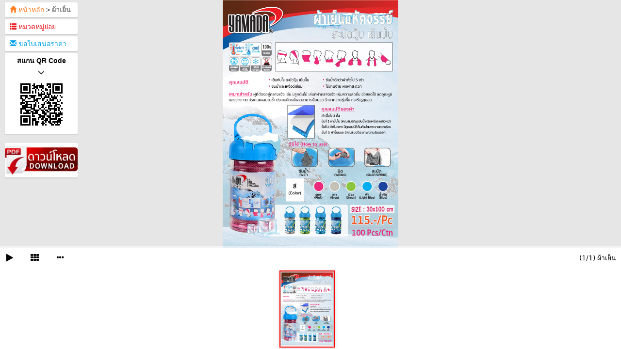

--- FILE ---
content_type: text/html; charset=UTF-8
request_url: https://smtinter.com/Gallery/detail/2/165
body_size: 2927
content:
<!DOCTYPE html>
<html lang="en-US">
    <head>
        <meta charset="UTF-8" />
		<meta name="description" content="ผ้าเย็น" />
        <meta name="keywords" content="ผ้าเย็น" />
        <title>ผ้าเย็น</title>
        <link rel="stylesheet" type="text/css" media="all" href="https://smtinter.com/assets/css/font-awesome.min.css" />
        <link rel="stylesheet" type="text/css" media="all" href="https://smtinter.com/assets/css/jgallery.min.css?v=1.6.0" />
        <script type="text/javascript" src="https://smtinter.com/assets/js/jquery-2.0.3.min.js"></script>
        <script type="text/javascript" src="https://smtinter.com/assets/js/jgallery.min.js?v=1.6.0"></script>
        <script type="text/javascript" src="https://smtinter.com/assets/js/touchswipe.min.js"></script>

		<!-- Latest compiled and minified CSS -->
		<link rel="stylesheet" href="https://maxcdn.bootstrapcdn.com/bootstrap/3.3.7/css/bootstrap.min.css">

		<link rel="stylesheet" href="https://smtinter.com/assets/css/mobilepopup.min.css ">
		<script src="https://smtinter.com/assets/js/mobilepopup.min.js"></script>

        <style>

            .jgallery .jgallery-thumbnails.images a img{
                width: auto;
				height: 100%;
            }
            .jgallery .zoom-container .nav-bottom{
                /*bottom: 0px;*/
            }


			.zoom-container .pt-item {
				cursor: default;
			}
			.zoom-container img {
				cursor: pointer;
			}
			.jgallery .jgallery-thumbnails.full-screen .jgallery-container-inner {
				padding: 60px 0px 45px 165px;
			}
			.topbar {
				position: absolute;
				left: 10px;
				top: 5px;
				z-index: 2;
				min-width: 150px;
				background-color: #ffffff;
				text-align: left;
				padding: 5px 10px;
				box-shadow: 0px 2px 2px rgba(0, 0, 0, 0.1);
				border-radius: 2px;
			}
			.mybtn {
				text-decoration: none;
				display: inline-block;
				/*padding: 3px 20px;*/
				background-color: #ffffff;
				color: rgb(0, 162, 232);
				color: rgb(255, 127, 39);
				transition: background-color ease 0.25s;
			}
			.mybtn:hover {
				/*color: rgb(0, 162, 232);*/
				color: rgb(255, 127, 39);
				text-decoration: underline;

			}
			.sub_cat_bar {
				position: absolute;
				left: 10px;
				top: 40px;
				z-index: 2;
				width: 150px;
				background-color: #ffffff;
				text-align: left;
				padding: 5px 10px;
				box-shadow: 0px 2px 2px rgba(0, 0, 0, 0.1);
				border-radius: 2px;
			}
			.topbar2 {
				position: absolute;
				left: 10px;
				top: 75px;
				z-index: 2;
				width: 150px;
				background-color: #ffffff;
				text-align: left;
				padding: 5px 10px;
				box-shadow: 0px 2px 2px rgba(0, 0, 0, 0.1);
				border-radius: 2px;
			}
			.sub_pop_btn {
				text-decoration: none;
				display: inline-block;
				border: none;
				padding: 0px;
				background-color: #ffffff;
				/*color: rgb(0, 162, 232);*/
				color: rgb(237, 28, 36);
				transition: background-color ease 0.25s;
			}
			.sub_pop_btn:hover {
				/*color: rgb(0, 162, 232);*/
				color: rgb(237, 28, 36);
			}
			.bill_btn {
				text-decoration: none;
				display: inline-block;
				border: none;
				padding: 0px;
				background-color: #ffffff;
				color: rgb(0, 162, 232);
				/*color: rgb(237, 28, 36);*/
				transition: background-color ease 0.25s;
			}
			.bill_btn:hover {
				color: rgb(0, 162, 232);
				/*color: rgb(237, 28, 36);*/
			}
			.qrbar {
				position: absolute;
				left: 10px;
				top: 110px;
				z-index: 2;
				width: 150px;
				background-color: #ffffff;
				text-align: center;
				padding: 5px 0;
				box-shadow: 0px 2px 2px rgba(0, 0, 0, 0.1);
				border-radius: 2px;
			}
			.sub_cat_btn {
				display: inline-block;
				margin: 5px;
				padding: 5px;
				border: 1px solid #c0c0c0;
				border-radius: 2px;
			}
			.sub_cat_btn:hover {
				border: 1px solid rgb(0, 162, 232);
			}
			.jgallery-thumbnails.images a:after {
				opacity: 0 !important;
			}
			.jgallery-thumbnails.images a img {
				border: 1px solid #c0c0c0 !important;
			}
			.jgallery-thumbnails a {
				padding-bottom: 5px;
			}
      .jgallery[data-jgallery-id="1"] .jgallery-thumbnails.full-screen a {
        width: 224px !important;
        height: 300px !important;
      }
      .jgallery[data-jgallery-id="1"] .jgallery-thumbnails a {
          width: 110px !important;
          height: 150px !important;
          font-size: 150px !important;
      }
      .jgallery[data-jgallery-id="1"] .jgallery-thumbnails-horizontal {
          height: 160px !important;
          padding: 2px 0;
      }
      .new_version {
				position: absolute;
				left: 10px;
				top: 295px;
				z-index: 2;
				width: 150px;
				background-color: #ffffff;
				text-align: center;
				padding: 5px 0;
				box-shadow: 0px 2px 2px rgba(0, 0, 0, 0.1);
				border-radius: 2px;
			}
      .overlayContainer.active {
        border: 2px solid red;
        box-shadow: 0 2px 8px rgba(0, 0, 0, 0.16);
      }
        </style>
        <script>
            $(document).ready(function () {
                $(document).on('click', 'img.active', function () {
                    var src = $(this).attr("src");
                    var win = window.open(src, '_blank');
                    if (win) {
                        win.focus();
                    }
                });
            });

        </script>
    </head>
    <body style="/*width: 100%; margin: 42px auto; height: auto;*/">
		<div class="topbar">
			<div>
				<a href="https://smtinter.com/" class="mybtn" ><span class="glyphicon glyphicon-home"></span> หน้าหลัก</a> > <strong style="color: #808080;">ผ้าเย็น</strong>
			</div>
		</div>
		<div class="sub_cat_bar">
			<button type="button" class="sub_pop_btn" onclick="tt();"><span class="glyphicon glyphicon-th-list"></span> หมวดหมู่ย่อย</button>

		</div>
		<div class="topbar2">
			<a href="https://smtinter.com/quatation" class="bill_btn"><span class="glyphicon glyphicon-envelope"></span> ขอใบเสนอราคา</a>
		</div>
		<div class="qrbar">
						<div style="margin-bottom: 0px;">
				<div style="color: #000000; margin-bottom: 5px;"><strong>สแกน QR Code</strong></div>
				<div>
					<span class="glyphicon glyphicon-menu-down" ></span>
				</div>
				<div>
					<img src="[data-uri]" />
				</div>
			</div>

		</div>
		<!--
     	<div class="new_version">
			<a href="Gallery/detail//" class="sub_pop_btn"><span class="glyphicon glyphicon-star"></span> ทดลองเวอร์ชั่นใหม่</a>
		</div>
		-->
		
						<div class="new_version">
			 <a href="http://www.smtinter.com/pdf/export_pdf_sub_category.php?gid=165" target="_blank" title="Export to PDF"><img src="http://www.smtinter.com/pdf/images/btn_export_pdf8.png" style="width:150px"></a>
			</div>
					


		<div>
			<div id="gallery" style="text-align: center;">
				<a href="https://smtinter.com/public/images/gallery/CoolingTowelCatalog-02.jpg" title="คลิกเพื่อดูรูปใหญ่">1/1<img src="https://smtinter.com/public/images/gallery/CoolingTowelCatalog-02.jpg" style="" alt="(1/1) ผ้าเย็น" /></a>			</div>
		</div>

		<div class="myPopup" style="display: none;">
			<div class="header" style="background-color: #f0f0f0; padding: 0 20px; margin-bottom: 10px; text-align: center;">
				<a href="https://smtinter.com/Gallery/detail/1/3"><h1>อุปกรณ์เซฟตี้</h1></a>
			</div>
			<div class="content" style="text-align: center; padding-top: 0px;">

				<a href="https://smtinter.com/Gallery/detail/2/21" title="อุปกรณ์ป้องกันศีรษะและใบหน้า" class="sub_cat_btn" ><img src="https://smtinter.com/public/images/gallery/sub/HeadAndFaceProtection1.jpg" style="height: 150px;" alt="อุปกรณ์ป้องกันศีรษะและใบหน้า" /></a><a href="https://smtinter.com/Gallery/detail/2/22" title="หน้ากากกันแสงเชื่อม" class="sub_cat_btn" ><img src="https://smtinter.com/public/images/gallery/sub/WeldingHelmet.jpg" style="height: 150px;" alt="หน้ากากกันแสงเชื่อม" /></a><a href="https://smtinter.com/Gallery/detail/2/23" title="แว่นตานิรภัย" class="sub_cat_btn" ><img src="https://smtinter.com/public/images/gallery/sub/SafetySpectacles.jpg" style="height: 150px;" alt="แว่นตานิรภัย" /></a><a href="https://smtinter.com/Gallery/detail/2/24" title="อุปกรณ์ป้องกันการได้ยิน" class="sub_cat_btn" ><img src="https://smtinter.com/public/images/gallery/sub/HearingProtection.jpg" style="height: 150px;" alt="อุปกรณ์ป้องกันการได้ยิน" /></a><a href="https://smtinter.com/Gallery/detail/2/25" title="หน้ากากอนามัย" class="sub_cat_btn" ><img src="https://smtinter.com/public/images/gallery/sub/FaceMask.jpg" style="height: 150px;" alt="หน้ากากอนามัย" /></a><a href="https://smtinter.com/Gallery/detail/2/26" title="หน้ากากครึ่งหน้า" class="sub_cat_btn" ><img src="https://smtinter.com/public/images/gallery/sub/HalfMask.jpg" style="height: 150px;" alt="หน้ากากครึ่งหน้า" /></a><a href="https://smtinter.com/Gallery/detail/2/27" title="อุปกรณ์ป้องกันมือ" class="sub_cat_btn" ><img src="https://smtinter.com/public/images/gallery/sub/HandProtection.jpg" style="height: 150px;" alt="อุปกรณ์ป้องกันมือ" /></a><a href="https://smtinter.com/Gallery/detail/2/28" title="รองเท้าเซฟตี้" class="sub_cat_btn" ><img src="https://smtinter.com/public/images/gallery/sub/Foot.jpg" style="height: 150px;" alt="รองเท้าเซฟตี้" /></a><a href="https://smtinter.com/Gallery/detail/2/30" title="ชุดเซฟตี้" class="sub_cat_btn" ><img src="https://smtinter.com/public/images/gallery/sub/FullBodyProtection.jpg" style="height: 150px;" alt="ชุดเซฟตี้" /></a><a href="https://smtinter.com/Gallery/detail/2/29" title="เชือกเซฟตี้" class="sub_cat_btn" ><img src="https://smtinter.com/public/images/gallery/sub/FallProtection.jpg" style="height: 150px;" alt="เชือกเซฟตี้" /></a><a href="https://smtinter.com/Gallery/detail/2/31" title="อุปกรณ์ปีนเขา/โรยตัว" class="sub_cat_btn" ><img src="https://smtinter.com/public/images/gallery/sub/ClimbingEquipment.jpg" style="height: 150px;" alt="อุปกรณ์ปีนเขา/โรยตัว" /></a><a href="https://smtinter.com/Gallery/detail/2/150" title="ไฟคาดศรีษะ/ไฟฉายปากกา" class="sub_cat_btn" ><img src="https://smtinter.com/public/images/gallery/sub/Flashlight.jpg" style="height: 150px;" alt="ไฟคาดศรีษะ/ไฟฉายปากกา" /></a><a href="https://smtinter.com/Gallery/detail/2/152" title="เสื้อจราจร/เสื้อกันฝน/ชุดหมี/กู้ชีพ" class="sub_cat_btn" ><img src="https://smtinter.com/public/images/gallery/sub/SafetyVest.jpg" style="height: 150px;" alt="เสื้อจราจร/เสื้อกันฝน/ชุดหมี/กู้ชีพ" /></a><a href="https://smtinter.com/Gallery/detail/2/32" title="อุปกรณ์เพื่อความปลอดภัยในงานจราจร" class="sub_cat_btn" ><img src="https://smtinter.com/public/images/gallery/sub/traffic.jpg" style="height: 150px;" alt="อุปกรณ์เพื่อความปลอดภัยในงานจราจร" /></a><a href="https://smtinter.com/Gallery/detail/2/33" title="ยางชะลอ ยางหนุนล้อ ยางกันชน" class="sub_cat_btn" ><img src="https://smtinter.com/public/images/gallery/sub/Bumper.jpg" style="height: 150px;" alt="ยางชะลอ ยางหนุนล้อ ยางกันชน" /></a><a href="https://smtinter.com/Gallery/detail/2/129" title="อุปกรณ์ดับเพลิง" class="sub_cat_btn" ><img src="https://smtinter.com/public/images/gallery/sub/FireEquipment.jpg" style="height: 150px;" alt="อุปกรณ์ดับเพลิง" /></a><a href="https://smtinter.com/Gallery/detail/2/165" title="ผ้าเย็น" class="sub_cat_btn" ><img src="https://smtinter.com/public/images/gallery/sub/CoolingTowel.jpg" style="height: 150px;" alt="ผ้าเย็น" /></a>			</div>
			<div class="footer">
				<div><strong>17</strong> หมวดหมู่ย่อย</div>
				<div>รวม Catalog สินค้าทั้งหมด <strong>313</strong> / รายการ</div>

			</div>
		</div>

        <script type="text/javascript">
            $(function () {
                $('#gallery').jGallery({
					//mode: 'full-screen'
					canChangeMode: false,
					draggableZoom: false,
					canZoom: false,
					height: '100vh'
				});

            });

			function tt() {
				$.mobilepopup({
				  targetblock:".myPopup",
					width:"600px",
					height:"520px"

				});
			}


        </script>
    </body>
</html>


--- FILE ---
content_type: text/css
request_url: https://smtinter.com/assets/css/mobilepopup.min.css
body_size: 1069
content:
body.mobilepopup-opened{overflow:hidden!important}.mobilepopup{float:left;display:none;box-sizing:border-box;-o-box-sizing:border-box;-ms-box-sizing:border-box;-webkit-box-sizing:border-box;-moz-box-sizing:border-box}.mobilepopup>*{box-sizing:border-box;-o-box-sizing:border-box;-ms-box-sizing:border-box;-webkit-box-sizing:border-box;-moz-box-sizing:border-box}.mobilepopup.open{display:block}.mobilepopup.open .mobilepopup-overflow{float:left;width:100vw;height:100vh;background:rgba(0,0,0,.7);position:fixed;top:0;left:0;z-index:1002;cursor:pointer}.mobilepopup.open .mobilepopup-outer{float:left;background:#fff;position:fixed;top:50%;left:50%;z-index:1003;overflow:hidden;width:400px;height:300px;max-width:100vw;max-height:100vh;transform:translate(-50%,-50%);-o-transform:translate(-50%,-50%);-ms-transform:translate(-50%,-50%);-webkit-transform:translate(-50%,-50%);-moz-transform:translate(-50%,-50%)}@media (max-width:767px){.mobilepopup.open .mobilepopup-overflow{background:#fff}.mobilepopup.open .mobilepopup-outer{width:100vw!important;height:100vh!important}}.mobilepopup.open .mobilepopup-outer .mobilepopup-inner{height:100%;display:-webkit-box;display:-moz-box;display:-ms-flexbox;display:-webkit-flex;display:flex;flex-direction:column;justify-content:space-between;-o-flex-direction:column;-o-justify-content:space-between;-ms-flex-direction:column;-ms-justify-content:space-between;-webkit-flex-direction:column;-webkit-justify-content:space-between;-moz-flex-direction:column;-moz-justify-content:space-between}.mobilepopup.open .mobilepopup-outer .mobilepopup-inner .footer,.mobilepopup.open .mobilepopup-outer .mobilepopup-inner .header{flex-shrink:0;-o-flex-shrink:0;-ms-flex-shrink:0;-webkit-flex-shrink:0;-moz-flex-shrink:0}.mobilepopup.open .mobilepopup-outer .mobilepopup-inner .content{display:block;overflow:auto;padding:0 20px;flex-grow:1;flex-shrink:1;-o-flex-grow:1;-o-flex-shrink:1;-ms-flex-grow:1;-ms-flex-shrink:1;-webkit-flex-grow:1;-webkit-flex-shrink:1;-moz-flex-grow:1;-moz-flex-shrink:1}.mobilepopup.open .mobilepopup-outer .mobilepopup-inner .content::scrollbar{width:3px}.mobilepopup.open .mobilepopup-outer .mobilepopup-inner .content::scrollbar-track{background:0 0}.mobilepopup.open .mobilepopup-outer .mobilepopup-inner .content::scrollbar-thumb{background:#333}.mobilepopup.open .mobilepopup-outer .mobilepopup-inner .content::-o-scrollbar{width:3px}.mobilepopup.open .mobilepopup-outer .mobilepopup-inner .content::-o-scrollbar-track{background:0 0}.mobilepopup.open .mobilepopup-outer .mobilepopup-inner .content::-o-scrollbar-thumb{background:#333}.mobilepopup.open .mobilepopup-outer .mobilepopup-inner .content::-ms-scrollbar{width:3px}.mobilepopup.open .mobilepopup-outer .mobilepopup-inner .content::-ms-scrollbar-track{background:0 0}.mobilepopup.open .mobilepopup-outer .mobilepopup-inner .content::-ms-scrollbar-thumb{background:#333}.mobilepopup.open .mobilepopup-outer .mobilepopup-inner .content::-webkit-scrollbar{width:3px}.mobilepopup.open .mobilepopup-outer .mobilepopup-inner .content::-webkit-scrollbar-track{background:0 0}.mobilepopup.open .mobilepopup-outer .mobilepopup-inner .content::-webkit-scrollbar-thumb{background:#333}.mobilepopup.open .mobilepopup-outer .mobilepopup-inner .content::-moz-scrollbar{width:3px}.mobilepopup.open .mobilepopup-outer .mobilepopup-inner .content::-moz-scrollbar-track{background:0 0}.mobilepopup.open .mobilepopup-outer .mobilepopup-inner .content::-moz-scrollbar-thumb{background:#333}.mobilepopup.open .mobilepopup-outer .mobilepopup-inner .content .popup-form{float:left;width:100%}.mobilepopup.open .mobilepopup-outer .mobilepopup-inner .content .popup-form input[type=text],.mobilepopup.open .mobilepopup-outer .mobilepopup-inner .content .popup-form input[type=password],.mobilepopup.open .mobilepopup-outer .mobilepopup-inner .content .popup-form input[type=email],.mobilepopup.open .mobilepopup-outer .mobilepopup-inner .content .popup-form select,.mobilepopup.open .mobilepopup-outer .mobilepopup-inner .content .popup-form textarea{width:100%;max-width:100%}.mobilepopup.open .mobilepopup-outer .mobilepopup-inner .content .popup-form textarea{height:150px}.mobilepopup.open .mobilepopup-outer .mobilepopup-inner .header{font-size:36px;padding:12px 57px 20px 20px;line-height:38px}@media (max-width:767px){.mobilepopup.open .mobilepopup-outer .mobilepopup-inner .header{font-size:24px;line-height:36px}}.mobilepopup.open .mobilepopup-outer .mobilepopup-inner .footer{padding:20px;text-align:right}.mobilepopup.open .mobilepopup-outer .button-close{height:15px;width:15px;line-height:15px;display:inline-block;position:absolute;top:15px;right:15px}.mobilepopup.open .mobilepopup-outer .button-close:after,.mobilepopup.open .mobilepopup-outer .button-close:before{transform:rotate(-45deg);content:'';position:absolute;top:50%;left:50%;margin-top:-1.5px;margin-left:-7.5px;display:block;height:3px;width:15px;transition:all .25s ease-out;background:#2b2b2b}.mobilepopup.open .mobilepopup-outer .button-close:after{transform:rotate(-135deg)}.mobilepopup.open .mobilepopup-outer .button-close:hover:after,.mobilepopup.open .mobilepopup-outer .button-close:hover:before{transform:rotate(0)}.mobilepopup .loader-wrap{position:absolute;top:0;left:0;width:100%;height:100%;background:rgba(255,255,255,.7);display:none}.mobilepopup .loader-wrap .loader{text-align:center;width:80px;height:50px;position:absolute;top:50%;left:50%;transform:translate(-50%,-50%)}.mobilepopup .loader-wrap .loader span{display:inline-block;vertical-align:middle;width:10px;height:10px;margin:24px auto;background:#000;border-radius:50px;animation:bubbling 1.5s infinite alternate;-o-border-radius:50px;-o-animation:bubbling 1.5s infinite alternate;-ms-border-radius:50px;-ms-animation:bubbling 1.5s infinite alternate;-webkit-border-radius:50px;-webkit-animation:bubbling 1.5s infinite alternate;-moz-border-radius:50px;-moz-animation:bubbling 1.5s infinite alternate}@keyframes bubbling{0%{width:10px;height:10px;background-color:#000;transform:translateY(0);-o-transform:translateY(0);-ms-transform:translateY(0);-webkit-transform:translateY(0);-moz-transform:translateY(0)}100%{width:18px;height:18px;background-color:#fff;transform:translateY(-20px);-o-transform:translateY(-20px);-ms-transform:translateY(-20px);-webkit-transform:translateY(-20px);-moz-transform:translateY(-20px)}}.mobilepopup .loader-wrap .loader span:nth-child(1){animation-delay:0s;-o-animation-delay:0s;-ms-animation-delay:0s;-webkit-animation-delay:0s;-moz-animation-delay:0s}.mobilepopup .loader-wrap .loader span:nth-child(2){animation-delay:.45s;-o-animation-delay:.45s;-ms-animation-delay:.45s;-webkit-animation-delay:.45s;-moz-animation-delay:.45s}.mobilepopup .loader-wrap .loader span:nth-child(3){animation-delay:.9s;-o-animation-delay:.9s;-ms-animation-delay:.9s;-webkit-animation-delay:.9s;-moz-animation-delay:.9s}.mobilepopup.loading .loader-wrap{display:block}

--- FILE ---
content_type: application/javascript
request_url: https://smtinter.com/assets/js/mobilepopup.min.js
body_size: 773
content:
!function(a){var b={ajax:"",html:"",targetblock:"",width:"",height:"",closehtml:'<a href="" class="button-close close"></a>',loadinghtml:'<div class="loader-wrap"><div class="loader"><span></span><span></span><span></span></div></div>',customclass:"",onloaded:function(a){return!0},onclosed:function(a){return!0},onformsubmited:function(a,b){return!0}},c=b,d="mobilepopup",e="mobilepopup-overflow",f="mobilepopup-outer",g="mobilepopup-inner",h=a(window),i=popupoverflow=popupouter=popupinner="",j={init:function(d){var e={};c=a.extend(e,b,d),currenttopposition=a("body").scrollTop(),k(),l(),m(),i.addClass("open"),a("body").addClass("mobilepopup-opened")},reload:function(b){c=a.extend(c,b),i.attr("class",d+" "+c.customclass+" open loading"),l(),m()},resize:function(b){c=a.extend(c,b),l()},close:function(){i.removeClass("open"),a("body").removeClass("mobilepopup-opened"),popupinner.html(""),c.onclosed(i)}},k=function(){0==a("."+d).length&&(a("body").append("<div class='"+d+" "+c.customclass+" disabled-animation-in-child loading'><div class='"+e+"'></div><div class='"+f+"'><div class='"+g+"'></div>"+c.closehtml+c.loadinghtml+"</div></div>"),i=a("."+d),popupoverflow=a("."+e),popupinner=a("."+g),popupouter=a("."+f),o())},l=function(){var b="";""!=a.trim(c.width)&&(b+="width:"+c.width+";"),""!=a.trim(c.height)&&(b+="height:"+c.height+";"),popupouter.attr("style",b),n()},m=function(){""!=a.trim(c.ajax)&&a.post(c.ajax,function(a){popupinner.html(a),i.removeClass("loading"),c.onloaded(i)}),""==a.trim(c.html)&&""==a.trim(c.targetblock)||(popupinner.html(""!=a.trim(c.html)?c.html:a(c.targetblock).find(">*").clone()),i.removeClass("loading"),c.onloaded(i))},n=function(){popupouter.css({"max-width":h.innerWidth()+"px","max-height":h.innerHeight()+"px"})},o=function(){popupoverflow.on("click",function(){return j.close(),!1}),i.on("click",".close",function(){return j.close(),!1}),i.on("click",".submit-popup-form",function(){var b=i.find(".popup-form");return i.addClass("loading"),a.post(b.attr("action")+"?"+b.serialize(),function(a){c.onformsubmited(a,i),i.removeClass("loading")}),!1}),h.on("orientationchange resize",function(){n()})};a.mobilepopup=function(b,c){return j[b]?j[b].apply(this,Array.prototype.slice.call(arguments,1)):"object"!=typeof b&&b?void a.error("Method "+b+" not found for mobilepopup"):j.init.apply(this,arguments)}}(jQuery);